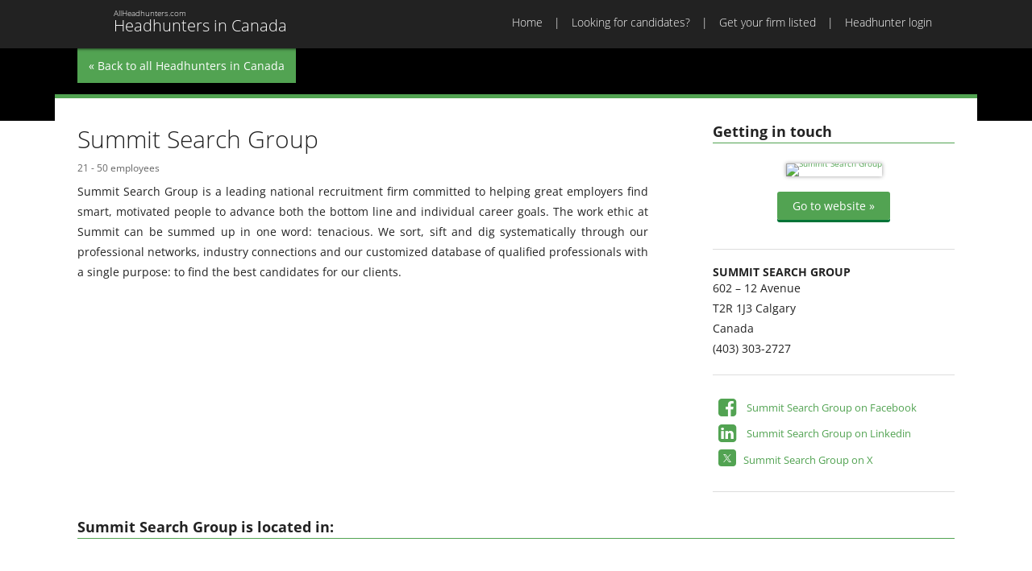

--- FILE ---
content_type: text/html; Charset=UTF-8
request_url: https://headhuntersincanada.com/summit-search-group-23358.html
body_size: 2981
content:
<!DOCTYPE HTML>
<!--[if lt IE 7]><html class="ie6"><![endif]-->
<!--[if IE 7]><html class="ie7"><![endif]-->
<!--[if IE 8]><html class="ie8"><![endif]-->
<!--[if gt IE 8]><!-->
<html>
<!--<![endif]-->
<head>
<meta charset="utf-8">
<title>Summit Search Group | Headhunters in Canada</title>
<meta name="viewport" content="width=device-width, initial-scale=1,maximum-scale=1.0">
<link href="/css/headhuntersincanada-com.css" rel="stylesheet" type="text/css">
<link href="/css/print.css" rel="stylesheet" type="text/css" media="print">
<link rel="icon" type="image/x-icon" href="/favicon.ico">
<meta name="robots" content="noarchive" />
<meta name="keywords" content="">
<meta name="description" content="Summit Search Group is a leading national recruitment firm committed to helping great employers find smart, motivated people to advance both the bottom line...">
<script async src="https://www.googletagmanager.com/gtag/js?id=GTM-P8X6HVG"></script>
<script>
  var gaprid = 'UA-3905310-26';  
  window.dataLayer = window.dataLayer || [];
  function gtag(){dataLayer.push(arguments);}
  gtag('js', new Date());
  gtag('gaprid', gaprid);
  gtag('config', 'GTM-P8X6HVG');  
</script>
</head>
<body class="">
<header>
  <nav id="nav-main">
	<div class="inner">
		<a href="/" id="ah-logo" href="/"><h1>Headhunters in Canada</h1><h2>AllHeadhunters.com</h2></a>
		<div id="menu-button"><a href="#main-menu"><span>Menu</span></a></div>
		<ul id="main-menu">
	<li><a href="/">Home</a></li>
	<li><a href="/looking-for-candidates/">Looking for candidates?</a></li>
	<li><a href="/join/">Get your firm listed</a></li>
	<li><a href="/login/">Headhunter login</a></li>
</ul>

	</div>
  </nav>
  <nav id="nav-mobile">

  </nav>
</header>
<section class="hero profile">
  <div class="inner"><a href="/" class="return">« Back to all Headhunters in Canada</a></div>
</section>
<main>
	<div id="main" class="inner profile">
      	<section>
            <div id="profile-media">
               	<h2>Getting in touch</h2>
           		<div id="profile-website"><figure><a href="https://summitsearchgroup.com/" data-id="23358"><img src="/public/image/webshot/source/summitsearchgroup-com.png" alt="Summit Search Group" /></a></figure>
<p><a href="https://summitsearchgroup.com/" data-id="23358" class="button green">Go to website »</a></p>       </div>
              	<div id="profile-contact"  class="adr">
  <h3 class="org">Summit Search Group</h3>
 <p class="street-address">602 – 12 Avenue</p>
 <p><span class="postal-code">T2R 1J3</span>
 <span class="locality">Calgary</span>
   <span class="region"></span></p>
 <p class="country-name">Canada</p>
 <p class="telephone">(403) 303-2727</p>  
</div>
              	<div id="profile-social"><ul id="social-media-links">
		<li class="sm facebook"><a href="https://www.facebook.com/SummitSearchGroup">Summit Search Group on Facebook</a></li>
		<li class="sm linkedin"><a href="https://www.linkedin.com/company/108517?trk=tyah">Summit Search Group on Linkedin</a></li>
		<li class="sm x"><a href="https://twitter.com/SummitSearchCA">Summit Search Group on X</a></li>
</ul>
</div>         	
          	</div>   
          <div id="profile-base">
              <div id="profile-logo"></div>
              <h1>Summit Search Group</h1>
			  <div id="profile-activity">
                <ul>
                  
                  <li>21 - 50 employees</li>
                </ul>
              </div>	
              <div id="profile-text"><p>Summit Search Group is a leading national recruitment firm committed to helping great employers find smart, motivated people to advance both the bottom line and individual career goals. The work ethic at Summit can be summed up in one word: tenacious. We sort, sift and dig systematically through our professional networks, industry connections and our customized database of qualified professionals with a single purpose: to find the best candidates for our clients.</p>
</div>
              <div id="profile-tweets"></div>
            </div>
     		<div id="profile-locations">
              <h2>Summit Search Group is located in:</h2>
          	  <div id="profile-map" data-zoom="15" data-lat="51.0419401" data-lng="-114.074537"></div>          
            </div>
					
		</section>          
	</div>
</main>
<footer>
	<div class="inner">
		<div id="network">
			<section>
				<h2>Europe</h2>
				<ul>
					<li><a href="http://www.allheadhunters.co.uk">Headhunters in the UK</a></li>
					<li><a href="http://www.allheadhunterseurope.com">Headhunters in Europe</a></li>					
					<li><a href="http://www.chasseursdetetesenfrance.fr">Headhunters in France</a></li>
					<li><a href="http://www.headhuntersinbelgie.be">Headhunters in Belgium</a></li>
                  <li><a href="https://www.interiminnederland.nl">Interim recruitment in the Netherlands</a></li>
					<li><a href="http://www.headhuntersinnederland.nl">Headhunters in The Netherlands</a></li>
					<li><a href="http://www.headhunterindeutschland.de">Headhunters in Germany</a></li>
					<li><a href="http://www.headhuntersinscandinavia.com">Headhunters in Scandinavia</a></li>
					<li><a href="http://www.headhuntersinrussia.com">Headhunters in Russia</a></li>					
				</ul>
			</section>
			<section>
				<h2>North America</h2>
				<ul>
					<li><a href="http://www.headhuntersinnorthamerica.com">Headhunters in North America</a></li>
					<li><a href="http://www.headhuntersintheusa.com">Headhunters in the USA</a></li>
					<li><a href="http://www.headhuntersincanada.com">Headhunters in Canada</a></li>
					<li><a href="http://www.headhuntersinnyc.com">Headhunters in New York City</a></li>
					<li><a href="http://www.headhuntersincalifornia.com">Headhunters in California</a></li>
					<li><a href="http://www.headhuntersinla.com">Headhunters in Los Angeles</a></li>
					<li><a href="http://www.headhuntersinsiliconvalley.com">Headhunters in Silicon Valley</a></li>					
				</ul>
			</section>			
			<section>
				<h2>Africa</h2>
				<ul>
					<li><a href="http://www.headhuntersinafrica.com">Headhunters in Africa</a></li>			
					<li><a href="http://headhuntersindubai.com/">Headhunters in Dubai</a></li>			
				</ul>
			</section>	
			<section>
				<h2>Australia</h2>
				<ul>
					<li><a href="http://www.headhuntersinaustralia.com">Headhunters in Australia</a></li>			
				</ul>
			</section>	
			<section>
				<h2>Asia</h2>
				<ul>
					<li><a href="http://www.headhuntersinasia.com">Headhunters in Asia</a></li>	
					<li><a href="http://www.headhuntersinindia.in">Headhunters in India</a></li>	
				</ul>
			</section>	
			<section>
				<h2>Social Media</h2>
				<ul>
					<li><a href="https://x.com/AllHeadhunters">Follow us on X</a></li>	
					<li><a href="https://www.linkedin.com/company/9209741">Connect with us on LinkedIn</a></li>	
					<li><a href="https://www.facebook.com/AllHeadhunters">Join us on Facebook</a></li>	
				</ul>
			</section>	
      </div>
		<div id="copyright">

			<ul>
				<li><a href="/">Home</a></li>
				<li><a href="/looking-for-candidates/">Looking for candidates?</a></li>
				<li><a href="/join/">Get your firm listed</a></li>
				<li><a href="/about-allheadhunters/">About AllHeadhunters</a></li>
				<li><a href="/advertise/">Advertise</a></li>
				<li><a href="/contact/">Contact</a></li>
				<li><a href="/privacy/">Privacy</a></li>				
				<li><a href="/terms/">Terms & conditions</a></li>
				<li>© 2026</li>
			</ul>
			<p><a href="http://allheadhunters.com" title="AllHeadHunters" class="ah-logo-tiny">AllHeadhunters.com</a></p>
		</div>
	</div>
</footer>
<script src="/js/jquery.js"></script>
<script src="/js/headhuntersincanada-com.js?v=20160313"></script>
<div id="dialog">
	<div id="dialog-overlay"></div>
	<div id="dialog-box"></div>
</div>	
<div id="helper"></div>
</body>
</html><!-- 94 ms -- id=23358//-->